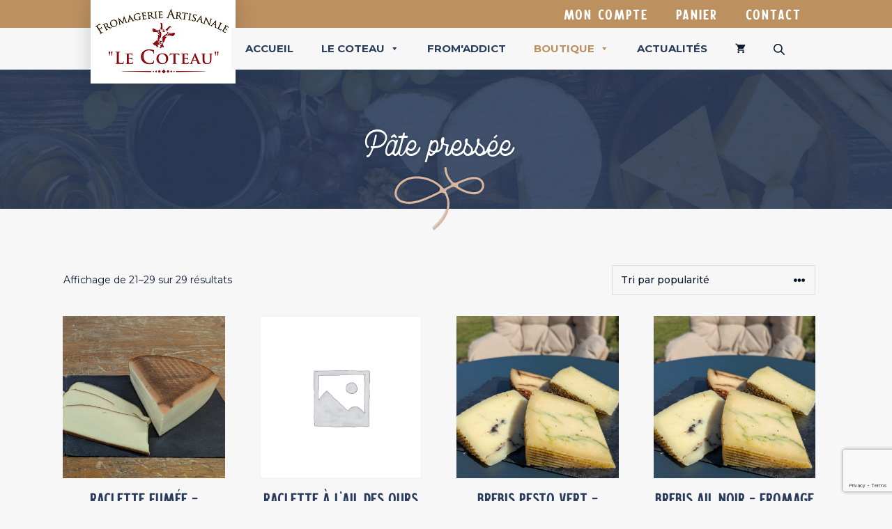

--- FILE ---
content_type: text/html; charset=utf-8
request_url: https://www.google.com/recaptcha/api2/anchor?ar=1&k=6LcA_MQhAAAAADc4JNqe5ZKRJerD5csCBV60eemy&co=aHR0cHM6Ly9mcm9tYWdlZGVjaGV2cmUtbGVjb3RlYXUuZnI6NDQz&hl=en&v=7gg7H51Q-naNfhmCP3_R47ho&size=invisible&anchor-ms=20000&execute-ms=30000&cb=1q05vr7lkudf
body_size: 48163
content:
<!DOCTYPE HTML><html dir="ltr" lang="en"><head><meta http-equiv="Content-Type" content="text/html; charset=UTF-8">
<meta http-equiv="X-UA-Compatible" content="IE=edge">
<title>reCAPTCHA</title>
<style type="text/css">
/* cyrillic-ext */
@font-face {
  font-family: 'Roboto';
  font-style: normal;
  font-weight: 400;
  font-stretch: 100%;
  src: url(//fonts.gstatic.com/s/roboto/v48/KFO7CnqEu92Fr1ME7kSn66aGLdTylUAMa3GUBHMdazTgWw.woff2) format('woff2');
  unicode-range: U+0460-052F, U+1C80-1C8A, U+20B4, U+2DE0-2DFF, U+A640-A69F, U+FE2E-FE2F;
}
/* cyrillic */
@font-face {
  font-family: 'Roboto';
  font-style: normal;
  font-weight: 400;
  font-stretch: 100%;
  src: url(//fonts.gstatic.com/s/roboto/v48/KFO7CnqEu92Fr1ME7kSn66aGLdTylUAMa3iUBHMdazTgWw.woff2) format('woff2');
  unicode-range: U+0301, U+0400-045F, U+0490-0491, U+04B0-04B1, U+2116;
}
/* greek-ext */
@font-face {
  font-family: 'Roboto';
  font-style: normal;
  font-weight: 400;
  font-stretch: 100%;
  src: url(//fonts.gstatic.com/s/roboto/v48/KFO7CnqEu92Fr1ME7kSn66aGLdTylUAMa3CUBHMdazTgWw.woff2) format('woff2');
  unicode-range: U+1F00-1FFF;
}
/* greek */
@font-face {
  font-family: 'Roboto';
  font-style: normal;
  font-weight: 400;
  font-stretch: 100%;
  src: url(//fonts.gstatic.com/s/roboto/v48/KFO7CnqEu92Fr1ME7kSn66aGLdTylUAMa3-UBHMdazTgWw.woff2) format('woff2');
  unicode-range: U+0370-0377, U+037A-037F, U+0384-038A, U+038C, U+038E-03A1, U+03A3-03FF;
}
/* math */
@font-face {
  font-family: 'Roboto';
  font-style: normal;
  font-weight: 400;
  font-stretch: 100%;
  src: url(//fonts.gstatic.com/s/roboto/v48/KFO7CnqEu92Fr1ME7kSn66aGLdTylUAMawCUBHMdazTgWw.woff2) format('woff2');
  unicode-range: U+0302-0303, U+0305, U+0307-0308, U+0310, U+0312, U+0315, U+031A, U+0326-0327, U+032C, U+032F-0330, U+0332-0333, U+0338, U+033A, U+0346, U+034D, U+0391-03A1, U+03A3-03A9, U+03B1-03C9, U+03D1, U+03D5-03D6, U+03F0-03F1, U+03F4-03F5, U+2016-2017, U+2034-2038, U+203C, U+2040, U+2043, U+2047, U+2050, U+2057, U+205F, U+2070-2071, U+2074-208E, U+2090-209C, U+20D0-20DC, U+20E1, U+20E5-20EF, U+2100-2112, U+2114-2115, U+2117-2121, U+2123-214F, U+2190, U+2192, U+2194-21AE, U+21B0-21E5, U+21F1-21F2, U+21F4-2211, U+2213-2214, U+2216-22FF, U+2308-230B, U+2310, U+2319, U+231C-2321, U+2336-237A, U+237C, U+2395, U+239B-23B7, U+23D0, U+23DC-23E1, U+2474-2475, U+25AF, U+25B3, U+25B7, U+25BD, U+25C1, U+25CA, U+25CC, U+25FB, U+266D-266F, U+27C0-27FF, U+2900-2AFF, U+2B0E-2B11, U+2B30-2B4C, U+2BFE, U+3030, U+FF5B, U+FF5D, U+1D400-1D7FF, U+1EE00-1EEFF;
}
/* symbols */
@font-face {
  font-family: 'Roboto';
  font-style: normal;
  font-weight: 400;
  font-stretch: 100%;
  src: url(//fonts.gstatic.com/s/roboto/v48/KFO7CnqEu92Fr1ME7kSn66aGLdTylUAMaxKUBHMdazTgWw.woff2) format('woff2');
  unicode-range: U+0001-000C, U+000E-001F, U+007F-009F, U+20DD-20E0, U+20E2-20E4, U+2150-218F, U+2190, U+2192, U+2194-2199, U+21AF, U+21E6-21F0, U+21F3, U+2218-2219, U+2299, U+22C4-22C6, U+2300-243F, U+2440-244A, U+2460-24FF, U+25A0-27BF, U+2800-28FF, U+2921-2922, U+2981, U+29BF, U+29EB, U+2B00-2BFF, U+4DC0-4DFF, U+FFF9-FFFB, U+10140-1018E, U+10190-1019C, U+101A0, U+101D0-101FD, U+102E0-102FB, U+10E60-10E7E, U+1D2C0-1D2D3, U+1D2E0-1D37F, U+1F000-1F0FF, U+1F100-1F1AD, U+1F1E6-1F1FF, U+1F30D-1F30F, U+1F315, U+1F31C, U+1F31E, U+1F320-1F32C, U+1F336, U+1F378, U+1F37D, U+1F382, U+1F393-1F39F, U+1F3A7-1F3A8, U+1F3AC-1F3AF, U+1F3C2, U+1F3C4-1F3C6, U+1F3CA-1F3CE, U+1F3D4-1F3E0, U+1F3ED, U+1F3F1-1F3F3, U+1F3F5-1F3F7, U+1F408, U+1F415, U+1F41F, U+1F426, U+1F43F, U+1F441-1F442, U+1F444, U+1F446-1F449, U+1F44C-1F44E, U+1F453, U+1F46A, U+1F47D, U+1F4A3, U+1F4B0, U+1F4B3, U+1F4B9, U+1F4BB, U+1F4BF, U+1F4C8-1F4CB, U+1F4D6, U+1F4DA, U+1F4DF, U+1F4E3-1F4E6, U+1F4EA-1F4ED, U+1F4F7, U+1F4F9-1F4FB, U+1F4FD-1F4FE, U+1F503, U+1F507-1F50B, U+1F50D, U+1F512-1F513, U+1F53E-1F54A, U+1F54F-1F5FA, U+1F610, U+1F650-1F67F, U+1F687, U+1F68D, U+1F691, U+1F694, U+1F698, U+1F6AD, U+1F6B2, U+1F6B9-1F6BA, U+1F6BC, U+1F6C6-1F6CF, U+1F6D3-1F6D7, U+1F6E0-1F6EA, U+1F6F0-1F6F3, U+1F6F7-1F6FC, U+1F700-1F7FF, U+1F800-1F80B, U+1F810-1F847, U+1F850-1F859, U+1F860-1F887, U+1F890-1F8AD, U+1F8B0-1F8BB, U+1F8C0-1F8C1, U+1F900-1F90B, U+1F93B, U+1F946, U+1F984, U+1F996, U+1F9E9, U+1FA00-1FA6F, U+1FA70-1FA7C, U+1FA80-1FA89, U+1FA8F-1FAC6, U+1FACE-1FADC, U+1FADF-1FAE9, U+1FAF0-1FAF8, U+1FB00-1FBFF;
}
/* vietnamese */
@font-face {
  font-family: 'Roboto';
  font-style: normal;
  font-weight: 400;
  font-stretch: 100%;
  src: url(//fonts.gstatic.com/s/roboto/v48/KFO7CnqEu92Fr1ME7kSn66aGLdTylUAMa3OUBHMdazTgWw.woff2) format('woff2');
  unicode-range: U+0102-0103, U+0110-0111, U+0128-0129, U+0168-0169, U+01A0-01A1, U+01AF-01B0, U+0300-0301, U+0303-0304, U+0308-0309, U+0323, U+0329, U+1EA0-1EF9, U+20AB;
}
/* latin-ext */
@font-face {
  font-family: 'Roboto';
  font-style: normal;
  font-weight: 400;
  font-stretch: 100%;
  src: url(//fonts.gstatic.com/s/roboto/v48/KFO7CnqEu92Fr1ME7kSn66aGLdTylUAMa3KUBHMdazTgWw.woff2) format('woff2');
  unicode-range: U+0100-02BA, U+02BD-02C5, U+02C7-02CC, U+02CE-02D7, U+02DD-02FF, U+0304, U+0308, U+0329, U+1D00-1DBF, U+1E00-1E9F, U+1EF2-1EFF, U+2020, U+20A0-20AB, U+20AD-20C0, U+2113, U+2C60-2C7F, U+A720-A7FF;
}
/* latin */
@font-face {
  font-family: 'Roboto';
  font-style: normal;
  font-weight: 400;
  font-stretch: 100%;
  src: url(//fonts.gstatic.com/s/roboto/v48/KFO7CnqEu92Fr1ME7kSn66aGLdTylUAMa3yUBHMdazQ.woff2) format('woff2');
  unicode-range: U+0000-00FF, U+0131, U+0152-0153, U+02BB-02BC, U+02C6, U+02DA, U+02DC, U+0304, U+0308, U+0329, U+2000-206F, U+20AC, U+2122, U+2191, U+2193, U+2212, U+2215, U+FEFF, U+FFFD;
}
/* cyrillic-ext */
@font-face {
  font-family: 'Roboto';
  font-style: normal;
  font-weight: 500;
  font-stretch: 100%;
  src: url(//fonts.gstatic.com/s/roboto/v48/KFO7CnqEu92Fr1ME7kSn66aGLdTylUAMa3GUBHMdazTgWw.woff2) format('woff2');
  unicode-range: U+0460-052F, U+1C80-1C8A, U+20B4, U+2DE0-2DFF, U+A640-A69F, U+FE2E-FE2F;
}
/* cyrillic */
@font-face {
  font-family: 'Roboto';
  font-style: normal;
  font-weight: 500;
  font-stretch: 100%;
  src: url(//fonts.gstatic.com/s/roboto/v48/KFO7CnqEu92Fr1ME7kSn66aGLdTylUAMa3iUBHMdazTgWw.woff2) format('woff2');
  unicode-range: U+0301, U+0400-045F, U+0490-0491, U+04B0-04B1, U+2116;
}
/* greek-ext */
@font-face {
  font-family: 'Roboto';
  font-style: normal;
  font-weight: 500;
  font-stretch: 100%;
  src: url(//fonts.gstatic.com/s/roboto/v48/KFO7CnqEu92Fr1ME7kSn66aGLdTylUAMa3CUBHMdazTgWw.woff2) format('woff2');
  unicode-range: U+1F00-1FFF;
}
/* greek */
@font-face {
  font-family: 'Roboto';
  font-style: normal;
  font-weight: 500;
  font-stretch: 100%;
  src: url(//fonts.gstatic.com/s/roboto/v48/KFO7CnqEu92Fr1ME7kSn66aGLdTylUAMa3-UBHMdazTgWw.woff2) format('woff2');
  unicode-range: U+0370-0377, U+037A-037F, U+0384-038A, U+038C, U+038E-03A1, U+03A3-03FF;
}
/* math */
@font-face {
  font-family: 'Roboto';
  font-style: normal;
  font-weight: 500;
  font-stretch: 100%;
  src: url(//fonts.gstatic.com/s/roboto/v48/KFO7CnqEu92Fr1ME7kSn66aGLdTylUAMawCUBHMdazTgWw.woff2) format('woff2');
  unicode-range: U+0302-0303, U+0305, U+0307-0308, U+0310, U+0312, U+0315, U+031A, U+0326-0327, U+032C, U+032F-0330, U+0332-0333, U+0338, U+033A, U+0346, U+034D, U+0391-03A1, U+03A3-03A9, U+03B1-03C9, U+03D1, U+03D5-03D6, U+03F0-03F1, U+03F4-03F5, U+2016-2017, U+2034-2038, U+203C, U+2040, U+2043, U+2047, U+2050, U+2057, U+205F, U+2070-2071, U+2074-208E, U+2090-209C, U+20D0-20DC, U+20E1, U+20E5-20EF, U+2100-2112, U+2114-2115, U+2117-2121, U+2123-214F, U+2190, U+2192, U+2194-21AE, U+21B0-21E5, U+21F1-21F2, U+21F4-2211, U+2213-2214, U+2216-22FF, U+2308-230B, U+2310, U+2319, U+231C-2321, U+2336-237A, U+237C, U+2395, U+239B-23B7, U+23D0, U+23DC-23E1, U+2474-2475, U+25AF, U+25B3, U+25B7, U+25BD, U+25C1, U+25CA, U+25CC, U+25FB, U+266D-266F, U+27C0-27FF, U+2900-2AFF, U+2B0E-2B11, U+2B30-2B4C, U+2BFE, U+3030, U+FF5B, U+FF5D, U+1D400-1D7FF, U+1EE00-1EEFF;
}
/* symbols */
@font-face {
  font-family: 'Roboto';
  font-style: normal;
  font-weight: 500;
  font-stretch: 100%;
  src: url(//fonts.gstatic.com/s/roboto/v48/KFO7CnqEu92Fr1ME7kSn66aGLdTylUAMaxKUBHMdazTgWw.woff2) format('woff2');
  unicode-range: U+0001-000C, U+000E-001F, U+007F-009F, U+20DD-20E0, U+20E2-20E4, U+2150-218F, U+2190, U+2192, U+2194-2199, U+21AF, U+21E6-21F0, U+21F3, U+2218-2219, U+2299, U+22C4-22C6, U+2300-243F, U+2440-244A, U+2460-24FF, U+25A0-27BF, U+2800-28FF, U+2921-2922, U+2981, U+29BF, U+29EB, U+2B00-2BFF, U+4DC0-4DFF, U+FFF9-FFFB, U+10140-1018E, U+10190-1019C, U+101A0, U+101D0-101FD, U+102E0-102FB, U+10E60-10E7E, U+1D2C0-1D2D3, U+1D2E0-1D37F, U+1F000-1F0FF, U+1F100-1F1AD, U+1F1E6-1F1FF, U+1F30D-1F30F, U+1F315, U+1F31C, U+1F31E, U+1F320-1F32C, U+1F336, U+1F378, U+1F37D, U+1F382, U+1F393-1F39F, U+1F3A7-1F3A8, U+1F3AC-1F3AF, U+1F3C2, U+1F3C4-1F3C6, U+1F3CA-1F3CE, U+1F3D4-1F3E0, U+1F3ED, U+1F3F1-1F3F3, U+1F3F5-1F3F7, U+1F408, U+1F415, U+1F41F, U+1F426, U+1F43F, U+1F441-1F442, U+1F444, U+1F446-1F449, U+1F44C-1F44E, U+1F453, U+1F46A, U+1F47D, U+1F4A3, U+1F4B0, U+1F4B3, U+1F4B9, U+1F4BB, U+1F4BF, U+1F4C8-1F4CB, U+1F4D6, U+1F4DA, U+1F4DF, U+1F4E3-1F4E6, U+1F4EA-1F4ED, U+1F4F7, U+1F4F9-1F4FB, U+1F4FD-1F4FE, U+1F503, U+1F507-1F50B, U+1F50D, U+1F512-1F513, U+1F53E-1F54A, U+1F54F-1F5FA, U+1F610, U+1F650-1F67F, U+1F687, U+1F68D, U+1F691, U+1F694, U+1F698, U+1F6AD, U+1F6B2, U+1F6B9-1F6BA, U+1F6BC, U+1F6C6-1F6CF, U+1F6D3-1F6D7, U+1F6E0-1F6EA, U+1F6F0-1F6F3, U+1F6F7-1F6FC, U+1F700-1F7FF, U+1F800-1F80B, U+1F810-1F847, U+1F850-1F859, U+1F860-1F887, U+1F890-1F8AD, U+1F8B0-1F8BB, U+1F8C0-1F8C1, U+1F900-1F90B, U+1F93B, U+1F946, U+1F984, U+1F996, U+1F9E9, U+1FA00-1FA6F, U+1FA70-1FA7C, U+1FA80-1FA89, U+1FA8F-1FAC6, U+1FACE-1FADC, U+1FADF-1FAE9, U+1FAF0-1FAF8, U+1FB00-1FBFF;
}
/* vietnamese */
@font-face {
  font-family: 'Roboto';
  font-style: normal;
  font-weight: 500;
  font-stretch: 100%;
  src: url(//fonts.gstatic.com/s/roboto/v48/KFO7CnqEu92Fr1ME7kSn66aGLdTylUAMa3OUBHMdazTgWw.woff2) format('woff2');
  unicode-range: U+0102-0103, U+0110-0111, U+0128-0129, U+0168-0169, U+01A0-01A1, U+01AF-01B0, U+0300-0301, U+0303-0304, U+0308-0309, U+0323, U+0329, U+1EA0-1EF9, U+20AB;
}
/* latin-ext */
@font-face {
  font-family: 'Roboto';
  font-style: normal;
  font-weight: 500;
  font-stretch: 100%;
  src: url(//fonts.gstatic.com/s/roboto/v48/KFO7CnqEu92Fr1ME7kSn66aGLdTylUAMa3KUBHMdazTgWw.woff2) format('woff2');
  unicode-range: U+0100-02BA, U+02BD-02C5, U+02C7-02CC, U+02CE-02D7, U+02DD-02FF, U+0304, U+0308, U+0329, U+1D00-1DBF, U+1E00-1E9F, U+1EF2-1EFF, U+2020, U+20A0-20AB, U+20AD-20C0, U+2113, U+2C60-2C7F, U+A720-A7FF;
}
/* latin */
@font-face {
  font-family: 'Roboto';
  font-style: normal;
  font-weight: 500;
  font-stretch: 100%;
  src: url(//fonts.gstatic.com/s/roboto/v48/KFO7CnqEu92Fr1ME7kSn66aGLdTylUAMa3yUBHMdazQ.woff2) format('woff2');
  unicode-range: U+0000-00FF, U+0131, U+0152-0153, U+02BB-02BC, U+02C6, U+02DA, U+02DC, U+0304, U+0308, U+0329, U+2000-206F, U+20AC, U+2122, U+2191, U+2193, U+2212, U+2215, U+FEFF, U+FFFD;
}
/* cyrillic-ext */
@font-face {
  font-family: 'Roboto';
  font-style: normal;
  font-weight: 900;
  font-stretch: 100%;
  src: url(//fonts.gstatic.com/s/roboto/v48/KFO7CnqEu92Fr1ME7kSn66aGLdTylUAMa3GUBHMdazTgWw.woff2) format('woff2');
  unicode-range: U+0460-052F, U+1C80-1C8A, U+20B4, U+2DE0-2DFF, U+A640-A69F, U+FE2E-FE2F;
}
/* cyrillic */
@font-face {
  font-family: 'Roboto';
  font-style: normal;
  font-weight: 900;
  font-stretch: 100%;
  src: url(//fonts.gstatic.com/s/roboto/v48/KFO7CnqEu92Fr1ME7kSn66aGLdTylUAMa3iUBHMdazTgWw.woff2) format('woff2');
  unicode-range: U+0301, U+0400-045F, U+0490-0491, U+04B0-04B1, U+2116;
}
/* greek-ext */
@font-face {
  font-family: 'Roboto';
  font-style: normal;
  font-weight: 900;
  font-stretch: 100%;
  src: url(//fonts.gstatic.com/s/roboto/v48/KFO7CnqEu92Fr1ME7kSn66aGLdTylUAMa3CUBHMdazTgWw.woff2) format('woff2');
  unicode-range: U+1F00-1FFF;
}
/* greek */
@font-face {
  font-family: 'Roboto';
  font-style: normal;
  font-weight: 900;
  font-stretch: 100%;
  src: url(//fonts.gstatic.com/s/roboto/v48/KFO7CnqEu92Fr1ME7kSn66aGLdTylUAMa3-UBHMdazTgWw.woff2) format('woff2');
  unicode-range: U+0370-0377, U+037A-037F, U+0384-038A, U+038C, U+038E-03A1, U+03A3-03FF;
}
/* math */
@font-face {
  font-family: 'Roboto';
  font-style: normal;
  font-weight: 900;
  font-stretch: 100%;
  src: url(//fonts.gstatic.com/s/roboto/v48/KFO7CnqEu92Fr1ME7kSn66aGLdTylUAMawCUBHMdazTgWw.woff2) format('woff2');
  unicode-range: U+0302-0303, U+0305, U+0307-0308, U+0310, U+0312, U+0315, U+031A, U+0326-0327, U+032C, U+032F-0330, U+0332-0333, U+0338, U+033A, U+0346, U+034D, U+0391-03A1, U+03A3-03A9, U+03B1-03C9, U+03D1, U+03D5-03D6, U+03F0-03F1, U+03F4-03F5, U+2016-2017, U+2034-2038, U+203C, U+2040, U+2043, U+2047, U+2050, U+2057, U+205F, U+2070-2071, U+2074-208E, U+2090-209C, U+20D0-20DC, U+20E1, U+20E5-20EF, U+2100-2112, U+2114-2115, U+2117-2121, U+2123-214F, U+2190, U+2192, U+2194-21AE, U+21B0-21E5, U+21F1-21F2, U+21F4-2211, U+2213-2214, U+2216-22FF, U+2308-230B, U+2310, U+2319, U+231C-2321, U+2336-237A, U+237C, U+2395, U+239B-23B7, U+23D0, U+23DC-23E1, U+2474-2475, U+25AF, U+25B3, U+25B7, U+25BD, U+25C1, U+25CA, U+25CC, U+25FB, U+266D-266F, U+27C0-27FF, U+2900-2AFF, U+2B0E-2B11, U+2B30-2B4C, U+2BFE, U+3030, U+FF5B, U+FF5D, U+1D400-1D7FF, U+1EE00-1EEFF;
}
/* symbols */
@font-face {
  font-family: 'Roboto';
  font-style: normal;
  font-weight: 900;
  font-stretch: 100%;
  src: url(//fonts.gstatic.com/s/roboto/v48/KFO7CnqEu92Fr1ME7kSn66aGLdTylUAMaxKUBHMdazTgWw.woff2) format('woff2');
  unicode-range: U+0001-000C, U+000E-001F, U+007F-009F, U+20DD-20E0, U+20E2-20E4, U+2150-218F, U+2190, U+2192, U+2194-2199, U+21AF, U+21E6-21F0, U+21F3, U+2218-2219, U+2299, U+22C4-22C6, U+2300-243F, U+2440-244A, U+2460-24FF, U+25A0-27BF, U+2800-28FF, U+2921-2922, U+2981, U+29BF, U+29EB, U+2B00-2BFF, U+4DC0-4DFF, U+FFF9-FFFB, U+10140-1018E, U+10190-1019C, U+101A0, U+101D0-101FD, U+102E0-102FB, U+10E60-10E7E, U+1D2C0-1D2D3, U+1D2E0-1D37F, U+1F000-1F0FF, U+1F100-1F1AD, U+1F1E6-1F1FF, U+1F30D-1F30F, U+1F315, U+1F31C, U+1F31E, U+1F320-1F32C, U+1F336, U+1F378, U+1F37D, U+1F382, U+1F393-1F39F, U+1F3A7-1F3A8, U+1F3AC-1F3AF, U+1F3C2, U+1F3C4-1F3C6, U+1F3CA-1F3CE, U+1F3D4-1F3E0, U+1F3ED, U+1F3F1-1F3F3, U+1F3F5-1F3F7, U+1F408, U+1F415, U+1F41F, U+1F426, U+1F43F, U+1F441-1F442, U+1F444, U+1F446-1F449, U+1F44C-1F44E, U+1F453, U+1F46A, U+1F47D, U+1F4A3, U+1F4B0, U+1F4B3, U+1F4B9, U+1F4BB, U+1F4BF, U+1F4C8-1F4CB, U+1F4D6, U+1F4DA, U+1F4DF, U+1F4E3-1F4E6, U+1F4EA-1F4ED, U+1F4F7, U+1F4F9-1F4FB, U+1F4FD-1F4FE, U+1F503, U+1F507-1F50B, U+1F50D, U+1F512-1F513, U+1F53E-1F54A, U+1F54F-1F5FA, U+1F610, U+1F650-1F67F, U+1F687, U+1F68D, U+1F691, U+1F694, U+1F698, U+1F6AD, U+1F6B2, U+1F6B9-1F6BA, U+1F6BC, U+1F6C6-1F6CF, U+1F6D3-1F6D7, U+1F6E0-1F6EA, U+1F6F0-1F6F3, U+1F6F7-1F6FC, U+1F700-1F7FF, U+1F800-1F80B, U+1F810-1F847, U+1F850-1F859, U+1F860-1F887, U+1F890-1F8AD, U+1F8B0-1F8BB, U+1F8C0-1F8C1, U+1F900-1F90B, U+1F93B, U+1F946, U+1F984, U+1F996, U+1F9E9, U+1FA00-1FA6F, U+1FA70-1FA7C, U+1FA80-1FA89, U+1FA8F-1FAC6, U+1FACE-1FADC, U+1FADF-1FAE9, U+1FAF0-1FAF8, U+1FB00-1FBFF;
}
/* vietnamese */
@font-face {
  font-family: 'Roboto';
  font-style: normal;
  font-weight: 900;
  font-stretch: 100%;
  src: url(//fonts.gstatic.com/s/roboto/v48/KFO7CnqEu92Fr1ME7kSn66aGLdTylUAMa3OUBHMdazTgWw.woff2) format('woff2');
  unicode-range: U+0102-0103, U+0110-0111, U+0128-0129, U+0168-0169, U+01A0-01A1, U+01AF-01B0, U+0300-0301, U+0303-0304, U+0308-0309, U+0323, U+0329, U+1EA0-1EF9, U+20AB;
}
/* latin-ext */
@font-face {
  font-family: 'Roboto';
  font-style: normal;
  font-weight: 900;
  font-stretch: 100%;
  src: url(//fonts.gstatic.com/s/roboto/v48/KFO7CnqEu92Fr1ME7kSn66aGLdTylUAMa3KUBHMdazTgWw.woff2) format('woff2');
  unicode-range: U+0100-02BA, U+02BD-02C5, U+02C7-02CC, U+02CE-02D7, U+02DD-02FF, U+0304, U+0308, U+0329, U+1D00-1DBF, U+1E00-1E9F, U+1EF2-1EFF, U+2020, U+20A0-20AB, U+20AD-20C0, U+2113, U+2C60-2C7F, U+A720-A7FF;
}
/* latin */
@font-face {
  font-family: 'Roboto';
  font-style: normal;
  font-weight: 900;
  font-stretch: 100%;
  src: url(//fonts.gstatic.com/s/roboto/v48/KFO7CnqEu92Fr1ME7kSn66aGLdTylUAMa3yUBHMdazQ.woff2) format('woff2');
  unicode-range: U+0000-00FF, U+0131, U+0152-0153, U+02BB-02BC, U+02C6, U+02DA, U+02DC, U+0304, U+0308, U+0329, U+2000-206F, U+20AC, U+2122, U+2191, U+2193, U+2212, U+2215, U+FEFF, U+FFFD;
}

</style>
<link rel="stylesheet" type="text/css" href="https://www.gstatic.com/recaptcha/releases/7gg7H51Q-naNfhmCP3_R47ho/styles__ltr.css">
<script nonce="dq_qonDcelzThD5PpwiTyA" type="text/javascript">window['__recaptcha_api'] = 'https://www.google.com/recaptcha/api2/';</script>
<script type="text/javascript" src="https://www.gstatic.com/recaptcha/releases/7gg7H51Q-naNfhmCP3_R47ho/recaptcha__en.js" nonce="dq_qonDcelzThD5PpwiTyA">
      
    </script></head>
<body><div id="rc-anchor-alert" class="rc-anchor-alert"></div>
<input type="hidden" id="recaptcha-token" value="[base64]">
<script type="text/javascript" nonce="dq_qonDcelzThD5PpwiTyA">
      recaptcha.anchor.Main.init("[\x22ainput\x22,[\x22bgdata\x22,\x22\x22,\[base64]/[base64]/bmV3IFpbdF0obVswXSk6Sz09Mj9uZXcgWlt0XShtWzBdLG1bMV0pOks9PTM/bmV3IFpbdF0obVswXSxtWzFdLG1bMl0pOks9PTQ/[base64]/[base64]/[base64]/[base64]/[base64]/[base64]/[base64]/[base64]/[base64]/[base64]/[base64]/[base64]/[base64]/[base64]\\u003d\\u003d\x22,\[base64]\\u003d\x22,\x22w7svw4BVDcOuGirDpnfDhMOmw6IDw50Vw4Q4w4ofTxZFA8KUCMKbwpUkMF7DpxPDs8OVQ10PEsK+EWZmw4siw4HDicOqw7/Ck8K0BMKFXsOKX0vDvcK2J8KJw5jCncOSOcOlwqXCl3vDuW/DrT7Dqio5AMKyB8O1WQfDgcKLGlwbw4zCngTCjmk7wpXDvMKcw4Uwwq3CuMO0KcKKNMK/OMOGwrMUKz7CqVVtYg7CmsOWahE4FcKDwosswqMlQcOcw7BXw71YwoJTVcONO8K8w7NCfzZuw6NtwoHCucOOYcOjZT/CpMOUw5dAw4XDjcKPZsOtw5PDq8OVwqQ+w77CmsOvBEXDpWwzwqPDt8OHZ2Jrc8OYC0HDscKewqhDw5HDjMOTwpgWwqTDtFVSw7FgwoM/wqsaYz7CiWnCjFrClFzCqMOIdELCknVRbsKgUiPCjsOqw5oJDBBbYXlhFsOUw7DCiMOsLnjDlS4PGn4mYHLCuCNLUggVXQUwUcKUPk7Dp8O3IMKdwp/DjcKsRHU+RTPCnsOYdcKdw5/Dtk3Dn2nDpcOfwrPCtz9YDcKzwqfCggHCsHfCqsKJwojDmsOKTVlrMFLDiEUbfz9EI8ODworCq3htQ1ZzahvCvcKcbcODfMOWPMK2P8Ojwo16KgXDtMOOHVTDssKVw5gCPcO/w5d4worCnHdKwrjDulU4FMO+bsOdXsOgWlfCgEXDpythwpXDuR/Cml8yFXrDq8K2OcO/YS/DrGhAKcKVwpl8MgnCljxLw5pEw4rCncO5wqB5XWzCvQ/CvSgww5fDkj0Xwq/Dm19Xwo/[base64]/[base64]/[base64]/[base64]/[base64]/DuVccw4RxbsOhwqILFMO8w5LChMOww6MawoTDu8OYWMK3w6VYwo/CqgU7D8Ojw44ow5PCoFPCnUfDgBMqwpl6Q1zCjnzDgxYwwpfDpMO3RC9Qw4loEWnCl8OLw4TCsSLDihLDigjCmsOWwop0w7g/[base64]/AUshw6zCqMOsw4DDpiwXGT5vw5/Cn8OfFGzDs07Dv8OubiPCosOZasK0wo7DkcOqw6vCu8K8wqh7w6IDwqdnw4LDvgzCq0XDhE/[base64]/DhhdAwoVaw6kvwqzDisKVwpwsAMOWGhfCk2zCrA7CuEPDt3MWwpzDssOMKnELw48hP8O1wpISVcOPaV5WT8O2IMO7R8OvwpDCn1HCqXEoTcOaARDCgMK6wr7CvHA5wqt9T8OOPsOPw6bDhh1ww6rCvH5ew4vCs8K8wrLCvcOGwpjCq2nDoiJ3w5DCuw/CkMKSGkYdw4vDiMK6Ol7CkcKnw5sCEW7CvUnCgMKUwoTCrT0ZwqrCjCTCrMOJw5Aqw4NEw7nDiDNdE8Kpw4nCjEQ/JsKcbcKNPU3DnMKKb2/ClsOZw6Nowp4oAULCjMOHwoh8QcObwoUxfMOwSsO1EMOnIi1aw6wbwoYaw5DDh33DsQLCvMOdw4nCvMK+NMKQw7zCtgrCisKcXsOEDn42FQFLEcK3wrjCqg8pw7/CplfCji/CoDVww6nDo8KdwrRedi9+w5XCrlTCj8KWNmVtw7AfRMOCw6FpwrQiw4HDvnDCk24Yw61gwrE5w6XCnMOQwoHDlMKow5ILD8KLw6DClSjDvsOPdH3DpkLCl8OiQgvCtcKnOUnCvMOTw44xMHhFwqfDgl5oDsOpfcKBwp/ClRLDisKLWcKxw4zDrgFIWg/ClUHCu8KOwplPw7vCr8OmwrPCrArCg8KmwofCkgh4w77Cii3Cl8OUCzNLWkXDq8OCJTzDksK8w6QlwpLCtBkTw6pwwr3CmjHCpMKlw6TCisOAQ8O7WsK8d8OHLcKxw61vZMOJw4PDhVdtaMOsEcOcO8OUL8OxEjXCr8K5wr96QRjCkzvDnsOBw5TCtgguwr8Awp/DuEXCmWRVw6fCvcK6w6vCg0Vaw71QNsKxMcOVwrhIUsKWF0oPw47Dny/[base64]/w5Vhw7nCpzwqKsO4DMKtw7LDqcK/[base64]/[base64]/CqcO3w7kEI8OcL8Omw5TDrcKewqpvcCA1w4lAw77CqSHDlS0KRx8EH1rCicKhCcKVwqZPD8Omc8K8ciltWcKmc0Ynwq8/w4JaZ8OqcMO2wpnDuGLCuRRZA8O8wrvDoiUuQsKfHcOwcVk6w4jDm8OHD3jDucKEw6xkXznDncK9w7pFY8KUbQjCnFF/[base64]/[base64]/[base64]/CrMOGw6HCvMOQw79FC8KqRsO7w7jDgUNQJcOXw6vDjsKQw4QgwrLDn3xJbsKyIEdUEcKaw7IBPMK9XsOeWgfDpjdrZMOqWBvCh8OyVhPDt8KFw4XDtsOXScOWwrDClF/DgcOvwqbDvDnDshHCicO0NMOEw6VgZkhSwpZLUBM4w5LDgsKiwoHDjcObw4PDi8Kpw7xJYMKlwpjCq8OVw7diRQvDtyUvBEFhw5oEw4Fbwp/CklXDuH0+ERLDicO2a1LCkA/DqMK2DDnDjsKBwrrCu8KFfWU0DiFqZMKywpE8FBXDm2RLw4bCm09aw7FywpLDgMOGfMOyw4/[base64]/DviPCrz14w7jCuMKbwr/CicKBwq4qTMKzf8ODSMOCE0fCssOkMjRGw5fChkZjw7k4BxZfDkgFwqHDlcOcw7zCocKFw7Raw4MMRj41wo1QdQ/Ck8OTw5zDm8KJw5zDshrCr0oow4LCu8OLBMONQhXDv1fDtG7CpcKmXBsPT3LCsVrDrMKIwp1lTi1Tw7jDgxgdb1jCtE7DlRJWdjjChsO5D8OOURxrw5RlMcKew6I3dloXRsKtw7rCh8KLTixpw6bDtsKLOFMtdcO2EcKPXwnCn2Msw4/[base64]/CkMOcYmLDlMOFdjBawo44ITlOwqfDo0PDiW/CksO2wpQ7bnrDrB8zwo/[base64]/CvQbCnsOLw73DkMKrw6nCi8O/LEofwod5U3deTMOWJ3vDn8OrCMKMdsKEwqPCj3DDqVspwoBnwplyw6bDkDpKOsOSw7fDk393wqNROMK3w6vChsO+w4gKFsK8GV13wp/DvcOEAMKDWcKsA8KAwrtpw4jDm3AHw45WA0cAw7PDmcKqwp7ChGsIWsOSw7TCrsKYaMOEDMO+UjQlw41Ew5bCiMKdw6nCn8OyJsOPwpxew7sjRcO/wqrChXxpWcOzHMOFwrhmAFbDgVTDp1XDqGPDr8K/w5Egw6rDrcOfw4VVDzHCuiTDuwJiw6QFbUvClknCsMKdw68jHhwSw6XCi8KFw7/[base64]/JVh3w73DjRBPK8KaLsODPcODwqIQwqLDhnxzwrRTwphywo1IRVAvwoYECV4JNsKjKMO7OjUNw6LDrcO4w6nDo0oRasOsBgbCrMO8NcKzWE/[base64]/CkMO5LMOFw45yw5bCp8K/wrTDqXoOwqfCkMKkH8Kqwo7CqMKQCHfDiGPDt8Kuw6DCrsKUbcO3ACfCqsK4wrbDnwPCqMOUMxLCncKkcltmwrUxw6fDgXTDnEDDq8KZwoswBkbDsn/Dv8KBasOeWcOJdMOARADDpHtIwr4FPMKfFjtqZDdHwo7CrMKbEW3DosOjw6XDjsO5Z3ITYBnDlMOHbcOGUQEBH0JBwoLClRtsw7PDv8OaHhEpw4/[base64]/Ch8Okwq5dwojCiMOAH8OnHcKgNB3Dp8KxOcOLJMOmw5UjZA7Cg8OeMMO9CsKNwqpWEjd3wrTDqgobFsOQwovCiMKFwpJqw53CnzVAIj5OH8KHIsKYw4cWwp9sesKpbFdCwoDCnHTDiCPCqsKjw7DCssKAwoBdwoBhEcOZw4/CmcK9UjbCnh5zwoPDlnllw70/[base64]/DuGzCgW7CuVBMwo4MdEAhScK4worDi3vDvgYOw4nDu2HDp8KxbsKzwo8qwrLCvMOHw6kxwrzCrsOhw4pSw7I1w5XDtMOPwpzClWPChk/CjcO7cz7CmsKECsOgwp/[base64]/CrEPCjy9Vwp/[base64]/[base64]/Com1EwqNAwrd5wqh9wqHCjFrDk8KJOjzDuEnDpcOBS1zCusKVdxbChcOtZlgTw5DCr1/DjsOQTcKFXh/[base64]/Cp8K7MxrDosKfX2nCiRk9ScKPQCrDh8KUwr/Cq0MKJsK5ZMOqwqYowqnCrcOibzw7wpvCjcOHwoMWQDXCuMKVw5Z1w6vCjsKJC8OIXxhGwr/Cp8Oww4Vlwr7CsUbDnQ4nbcKowoITN04BIsKmdMOew5DDlMKtwrPDuMKTwrM3wp/Cl8KlEsO5VsKYTgTDtsOHwptuwoMSwo5ESyzCrRfClXlvP8O/Sn7DmsKZdMKSYnrDhcOLDMOlBXjDisOzJhvDqgzCrcOkDMKKEgnDtsKgeEUseFBFfMOLYgBQw6oPBsKZw74Yw6HCnCNOw67DkcOUwoPDssOFC8OdbywYYR8zJ3zDvcODIlQIMcK6alzCocKcw6PDm20Tw6LCj8OQbQc7wphCGMKpfcKmYDLCuMKbwq4rG0TDgsOsKMK/[base64]/HAjDusKywrDDhMKYbmVtMcOMOgYOw4R6AihwGMOSWcKTIRTCrhvCiypWwpLCuW7DgA3CsmBWw4xTbygfD8KgcMOyNSgFGTdFF8OTwrfDlxDDr8OIw5HDpWPCp8KswpEhAX/[base64]/CrzDDlcOawrzCsMKRwp3DpyzCmHY6ZMOLwr3CocONZMKZw51swq3DpcKawqFIwpkMw4pRKcOxwqhMdMOEwrQdw5VxRcKQw7tpwpzDiVVGwoXDiMKodSrCjjp8Lg/[base64]/[base64]/Dg1/DgiIfBMKdExvDoCbCt0QnHXbCosKMw7YOwoAJfMOiYxXDlMOFw63DlMOMeWbDmMKKwqFAwqMvNl03RMODVwRyw7DDucOxVSs5R2cFDMKWScOVLw/CsAQBcMKUA8OIN3MBw6TDucK/b8ORw4BFKxrDpXtNV0XDo8O1w5bDoDnDgQTDs1rCg8O4Kw56csKoTj1Nw4wAw7nCkcOdOsKBFsK6JmV+wqrCvnsmJcKaw4bCvsKEMcKvw7zDosO7fnkrCMOZLMOcwobCm1bCn8KsazDCgcK5UDvCn8KYTDQKw4dgwqkxw4XCil3DmMKjw4oIW8OhL8O/CMOVXMKqSsO3dsKbLsOvwrICw5dhwqoZwo5cXsOLWF/[base64]/DmhHCk8KowqTCjAR8IXnDjMOEQVUpGMKDXSg7wqrDnG7CusKpFFXCocOCDcO5w5jCkcO9w6vDlcKnw7HCoFREwqkPDMK1wp0DwosmworChl/Ck8OGcATDtcO/[base64]/Ct0XCiRMqw5zDpipvwrnDlcOswrvCoMKSZsOqwpnCmGjCkVHCp0Flw5zDjFbCo8KNElQpbMOew67DtgxiCx/DtMOGMMKhwr3DhQTDocO0KcO4HntHYcKJUsOkbnBvc8OSM8ONwqzCpMOfwqPDmyZ+w6VXw6fDhMOyJsKxX8OZCsOcJsK5JcKTw5/DrFPCn2zDrFNjKcKWw6fCq8O5wqbDvMOkW8OEwrvDk0knNBbCtCfDiTNzBcKkw7TDnAbDiXYYOMOqwrthwpN0fj7CrxEVXcKewqXCq8O/w5hYX8OCAMKAw5xRwokHwonDpsKFwo4tYRHCucKuwpNTwpU6OMOJQsKTw6nDojcFZcOuPcKMw4PCm8OvSiAzw4bDnxLCujPDlzA5AmsOTRDDkcONQygGworCskXCimbCrcOkwqDDvMKCSBvCsSDCmztrbHXCmlzCgkTDuMOpFTLDgsKrw6fDiGF0w4l/w5HCjQnDh8OSHcOtw6bDncOkwqPDqhBiw6HDrhB+w4LDtMOZwovChkVjwr3CrHrCrMK1MsKGw4LClWcgwoxfUGXCn8KPwoADw6NuRElRw6/[base64]/DscKUw5YswoYTJ0oUwrvDnx7CncONw6Utw7NsasOcTsK4wrItwqshwo3DiU3DnMK6MH1MwpvDk0rDmnTCswLDr1LDrUzCjcOFwpUEbsOvCCNTD8OKDMKaHDAGFBjDk3fDo8O/w5nCsHBTwrMya3kww5BKwrtawqbCoUPCl1YawoMDQU3CrcKWw4TChMOvFlpXTcKGH3UKwqVqOcK7f8KuI8KYwpYgw47Cj8KDw5FVw4x0SsKQw4fCtGDDtiBlw7rCtsOlNcKqw7tYNEvCkj3CosKVAMOafMK+dS/Cjkw1O8O4w7rCnMOAw45Mw5TCnsKXJsOKHlx7QMKOOjYvbmbCgsKDw7Qkwr7DkCDCq8KHdcKIw68eAMKXw4nCjcK7XhHCix/Ch8KjMMOIw6HCjFrCuwYyXcOIIcKaw4TDiT7DisOEwpzCuMKHw5gRCgvDhcOOOkl5ccOlwo4Aw75mwq7CunR/wrs/wrHCrgQvckYfAk7Ci8OtZMOkVyMVwq9GTMKTw5UJQMKowphtw6/DliYvQcKFHG1ZP8OeTEnCkH3Ct8OCNVDDpB15woJQDW8sw4XDk1LCl0p+SFUNw7HDjWt7wr1hw5NNw7h/[base64]/[base64]/DjgNew43DjDrClw4mbDbDusKSw7DCncKWwrxiw5/ChwnCr8OOw7bCrX3CrDbCtcKvdj92PsOgwp5dwrnDo2ZUw59ywo5jFcOqw5osUwrDnsKLwotFw6cXacOjKsK2wpVlwqMGw612w4/[base64]/cHnDhsKwVcOHdn1nEsKRE3dEMQkvw5fDs8OCLsKIwohwS1vCl03CtsOkQBg/w54+IMOydgDDi8KWCgFFw4/[base64]/[base64]/fMKQJk52CsKrw75uCDjCoX7Cml/DscK7AlM+wp9xeR1CU8KNwqPCi8OYMmTCkCpxZiEPBm/Dl3wuLR7DkHrDrVBXE1rCv8KYw7/[base64]/FcO4RcK8w6vCqHRJDQHDoDvCoG7DvcOPecO0cnckw5t/[base64]/DiMKTcsOgAsOJw7fCuMOSOcKMw6zCmlDDucO+bsOLPBvDuH4ewqRRwpx/SsOJwrPChhJhwql6F3RCwpjCk1TDucK8dsOJw4LDmQokSiPDrTRlNlHDhH9yw78uR8KFwqlRQMK1wrgxwpUQNcK6C8Krw5jDtcK3wp4cEH7DjlnCsGggVVQKw4AWwq/Ds8Kaw7kqNcOTw5bCly7CgjLDgGLCnMK0wrFzw5bDgMOiVsOPdcKRwpUlwqQ1GxXDrMOywofCo8KjLknDi8KNwrbDrD81w64Yw7U+woFsDnJrw4LDpsKOWQh+w5prRDRYBMK8acOywoode3fCvcK8e3/[base64]/[base64]/[base64]/DpCVywq/DtCcnw73CgTIdWDwcL1l8WDkVw4wNb8OsY8OwN03DuXnCmMOXwqwWUG7DkUhiw6zCl8KBwofCqMKKw5fDpsOCw7M5w73CoQbCgsKPUsOjwq9cw415w48UAcO/aUXDv1ZWwpvCocKiZWHCplxgwrgVXMOTw63DhQnCgcOTaEDDisK8WXLDosOlOE/CqRrDvGwIQ8KRw64Ow4zDkwjCg8K2wqXDtsKkW8OEw7FGw4XDtsOWwr5/w7bCpMKDbMOew5QyScOhYiJrw7PChMKBwpowNFnDv07CtQ4+YQdkw6zClcO+wq/CsMKyEcKlw4XDl2oaBcO/[base64]/ClAnCocObXmnClHzDnMKkNMOATcOPwpfDjcKfeMO0wq/[base64]/ClsOPTMOAGX7DlsOzAMK5M8OCw7RTw7xsw6guWEjCmRTCmhjCnMOTJWFjVXrDsjN3woc4alnCqcOkP18+HcKVwrNew7XDkRzCqsKtw7Rmw67DicO9wo5AVcOYwpZ4wrPDksOYSWHCoBzDkcOowrVGVALChcOhGD/Dm8OfEcK6YSIVT8KRworDusKTHA7DjcOmwph3Gh7DlMK2J3DCsMOmdgnDvsKbwr41wp/[base64]/O8KPw4fDrMKfNRYjwrHDrSrDr0nDv8OFw5nCqEZdw6cLdiPCpWLCmsKVw6BIBhQKHEfDm2nCqyTCrMKlYMOwwpjCgyV5wpbDl8KGSsOPLMO3wolGDcO7B0UGM8OAw4JyJz1HOMOxw4d0KmRJw53DiGIww7/DmcKBPsOUTXzDm3wYSX/DuCRYYMOna8K0NsK8wpHDqsKGDjwkXcKnTzXDiMK/woNvZlgwU8OwCSMlwrXDkMKnecKxJ8Kpw57CqsOkNcKba8Kiw4TCuMKlwqoWw7XCiEwPTl1WNMKyA8OmRgHDncOUw6lVHmQyw7PCo8KDbsKwBm3CtMOUTXxBwp0cUcKcLMKew4Akw5k/L8KZw6BqwoUGwqfDkMOxfjYdGsO8YyzCqEfCrMOFwrFtwro8wpI3w6HDksOWw67CmmDDiAjDscOkdcKlGxRzaGXDhRrDlsKVEEpxYzJ2HGXCpS1bUXs3w7TCi8KoIcKWOysWw5vDhGLChDvCpsOhw5vCsBwwc8OlwrQWTcKUQgPCjmHCj8KcwoFDwpvDgE/[base64]/DhGrCjRjCmHhTQVc6bsOqI8OiwozDkS/[base64]/CgMKOCMKrwrs5JXdrdTxDw40fYzLCiMOQesKsUMOfc8KywrXCmMO2SA4JMQDCrsOVbEDChGbDoTM/w6ABIMO5woMdw6rDr1dJw5XDqcKYwo50EMKLwpvCs03DssKvw5ofB24twobClMO4wp/CqCIBe0w4EXPCg8KYwqHDu8O8wrByw5Iww5jClsOlw4JUdWfCkmLCvEBnS23Dl8KNEMK6C2JZw7/DvEgcEADCu8K7wpM6OsOzZyxHOVpgwq5kwpPCm8OSwrTDsxo1wpHCrMOEw4TDqSlydXJPwrnDjjIEwo4ATMOkVcO0Akosw7LDqMO4fCE8aVvCr8O6Ry7CrsKZfD97JjAKw5kEMWHDuMO2PMKAwqQkwr/[base64]/[base64]/DqAhaw7YvX8KzE8OIDW/DocKZwofCpcOfwrzDh8OwWsOoRsOCw554wqnDnsOFwr9ZwqbCscKRKlPDtgxqwqrCjAXCuULDl8KiwrUPw7fCunrCqlhjDcKww5/CoMO8JETCuMOfwrMyw6zCqDrDmsOcTMKpw7fDmsKywqVyOcOseMKLw4nCvx7DtcOPw7rCjxPDrG0IIsO9X8KVBMKmw54ew7LDngMOS8OjwpzCngoCHcKRw5fDlsOgD8OAw7DCg8Otw7VPSE0Swqw5BsKWw77DnBRtwq7Drk7Drj7DgsKLwp4IU8Ksw4J/LBIYw5vDqm89S2M+AMKQU8O2KQzCol/[base64]/wqcHGwvDtzE/wo8AaMOBwr/DvRHDmMKhw7RTw4nCn8K2JS/Co8Kjw7/DoUImC3LChcOgwrlJJ2NAYsKPw6fCuMO2PFIbwqDCt8OAw4bCuMK0woQpI8OmZsOzw64zw5LDqG5TEiRXN8OOaF/Cu8O4Wn9Ow63CvsODw7JWPQPChjzCncOmYMOgNCLDjkgdw6MMPW7CkMOpX8KKOH5WTsKmOEl7wr00w6HCvMOVExzCu2x+w4fDtcORwpcfwq7DvMO6wrvDt0nDnQdMwqTCjcOTwq45VkpLw78/[base64]/w64cISvCs1JiwqTCucOsGMONZ8OyDMOZw4TCj8Onw4JQw5dVHBrCmkwlf2FfwqBrCsK4w5gOwoPDrkIRN8ONYgBJVcKCwrzDij0Xw45LHArDtzbClFHCpWjCp8OMK8KrwoB6CBhZwoMnw7JTw4d+VA7Dv8OGBAfDuQZqMsKUw4/CsTFxW1HDunvCm8Kmwod8wpEKDWl2ccK+wrNzw5dUw4dYUw00XsOLwoQSw5zDmsOJcsOneV4kUcOWDU54VADCksOgKcKbQsOrU8KBwr/CpcOWw4kww4YPw4TCjkJleWxWwrjDtMO8w6lgw6FwYmoxwozDrWHDuMOyeU/CgMOxw6bCkgXCnUXDs8KwBcOTRMO6YsKtwp5LwpALH2zClsOBWsO1CjZyZsKMPsKFw4DCosK9w6d5OVHCgsKDw6p3b8KYwqDCqnvDkV1Lwqwvw4l5wpHCiFBawqfDmV7DpMOoRngdNEUvw6/DvEo2w419EwoOdCB5wr5pw77CjxzDnCjCl052w7wvw5MUw6JIWcK9I1vCllXDlcKuwqB/[base64]/wpcAUDNuw5UWK0HDny3Drk1bw6rCpGnDusKwHsKDw7UZwpUKVBwOWCdbw5jDqQ9lw7rCpyXCnTM4YCnChcKxTRvCkMK0X8OhwqhAwp7CtVk+wrwmw7AFw7TCpMObKETCq8KfwqzDgT3DnsKKw4zDnsKsT8K/[base64]/CvMKIwr7DhhTDjhDCgm9xwrFpwpnDusKzwonCgiNawobCtl7CqsOZw7QUw4DCgGbCszhbdWwkOyTCg8Kpw6tlwqbDhzzDrcOCwppHw7vDlcKQZcODJ8O/MiHCjio6w4TCkcO/wqnDr8O0EsKzDHoawrMmER7DgsOAwpx5w5zDqlzDkEvCjcOyVsOjw5EBw7FKdmzCsUvCnhgUaTbClCLDmsK2JGnDo35gwpHChcONw6nDjWBJw4gSPXXCuHZfw4DDs8KUMcOmOX4WG33DpzzCi8Olw7jDhMKtwqDDksOpwqFCw7PCosO0VBYswrFWwq7CoU/DicO/wpZKSMOxwrM5CsK6w5Vgw64LBQHDosKWG8OHVsOfwprDmMOUwrlTTX4lw6fDgWVaEWnCq8OxJz8/[base64]/YWDDn8O6I8KKw4/Csy/DrWXCjcOkw5TDo1J0NsO5w6fCpMOBQ8OIwrE5wq/[base64]/T8OZWnzCm3tzw7tTw5x/cTBHwoTCkMOqTlZuw5Nww5tww5DDiQHDoFnDlMKEYlXDhmPDkMOkOcOywpEAVMKpXkDCgcKgwoLDlBrCqybDok5Uw7nCjHvCs8KUPMOReGQ8Hy7DqcKUw6Bdwqlkw68Swo/DocKDTcOxaMKcwoMhbSxuCMOwZXBrwqUVKBM0wosywrxhSAYdEANQwqfDixDDj27CucOEwrgnw5vCtzvDmMKyQ1bCpllNwq/DvTN5Qm7DjlNqwrvCpRkHwpnCo8O6w4rDojLChDPChkpUaAIWw5TCqzkWwo/Cn8O7w5vDuV45wrg7PiPCthdRwpLDpsOqIA/[base64]/Ds2PCvD/CuivCisKfIMOlGcKTw7PCmsKHRhHCqMK7w5szUTzCrsO1a8OUMcOBWcKvZWjDklXDrh/DjHJOCm9GZDwlwq1Zw7/CtFXDocKhYzAwIyPChMOow4ARwoQFQznCl8OVwrfDgsOHwrfCpzHDv8Ofw4c/wrjDusKGw493EwrDnsKJKMK6Y8K+acKVFcKrf8KlbVhXJyHDk0zCusKwEUbCp8KpwqvCqsOjw4vDpD/CoHtHw6/CjFp0VXTDmyEjw7HCqz/[base64]/DrUbDlMKnbMOWacKJwoUfLTYOwptkw6/DtcO9w5Fdw6ptD2oBBT/CrMKpScOdw6vCq8KQw55XwqE5CcKWGknCs8K6w5vCscKZwoYzDMKwYSjCuMKNwpHDgmZeIsODDgDDkiXCo8OqeTgnwpxIS8OXwpbCgyBsMXE2w47DlDDCjMKBw7PChWTCl8Opc2jDolw1wqh/[base64]/CiidQwpMIXMOxw4jDr34Aw4EdwoTCqxnDnn0iwp3CuzbCgV0HEMO1Z07Cu10kZ8KLOSgzCsKLS8KYFwfDklnDr8OdVklhw7dBwo8gN8Knw6XCiMKsUXPCrMOQw6g6w50AwqxcRTXChcO3wq4ZwpLDtQvCgD7CmcOXAsKgUQ9JcxV/w4/[base64]/DmcOcXcOrS8OLEsOOwpIMZMOlFcKvKsKtG2HCqivDk0LCocKLOzfChsOifUHDi8KmH8KVdMOCOcOXwpzDmWnDn8ONwpFQPMK4esODM0MKXsOMwo/CqcKYw5wfwofCpmLDgcKaDQ/Dl8OnYn9Ew5XDjMKewoVHwoHChDfDn8Obw4NBw4bCqsKyNsOEw6EdIx0uIW7CncKyX8KIw63CtVTDs8OTw77CosK6wrbDqzAqOB3CsybCpVUoMg5Lw7cnC8KFU1IOw67DuBbDrHfCuMK4H8Otwqc/WsOvwqzCmXzDqBArwqvCrMKBUi4Nwo7ClG1UVcKSU2jDi8OxE8OkwqU5w5Apw54Yw4DDiDfCpMK8w4gEwonCl8Kuw6dZfDvCvh7Co8KDw71Pw7bCqUXCpsOGwrbClwl3eMOLwq9Xw7MSw7BERHfDtihQcyrDqcOSwofCu3ldwqkgw5EMwoHCr8O+MMK1M3/DkMOewqPDiMOXB8K9dDvDpwNqQcOwDFpCw6vDlmPDucO/[base64]/MsKhw4zCqMOcwr41Qj7DinbDrUB1woJEDcOPwqtDKsOrw7I6bsKCAMOgwpouw59LVSTChcKydxTDtw/CgxvCl8KQFMOFwqw6woLDnzRoNhVvw6FDwrMGQMKteG/DhyxkXU/CrsK0wppMdcKMTsKVwqcvT8OWw7NFUVYFwoHDi8KgZlPDvsOuw5/Dn8OyfxFTw45PMxx8LyzDkAlVYXNawoDDgWl5VHpTRcO5wozDt8KbwoDDhX05NHHCgMKeCsK6GcKDw7fDviZSw5k7dRnDqWgkwpHCpAYEw4/[base64]/CmywrHg4LwqFkTAQ2IsOXwp0Ow5HCmMOaw4DCl8OYH35owo7Dg8KHTmY9w6XDjnkhd8KLDWVlQGnDhsOYw6rCq8OETsO1HnojwoF8WRvCgcO2SWTCt8KlM8Kua0vCn8KtIxswOcO5QnvCo8ONO8K8wqbChDoKwpXCkV8IJcO6OsO4QEY1wo/DmykBw6wIDjU9MWQ8J8KNd2EMw7YWw5LCijAyY1XCtWHChMOkR3Iww6JJw7VEFcOlAF5cw6DCiMKDw6QSwojDp2/DnsKwfhgcCDIpw6RgAcKHw57CiSAhw73DuAE0UxXDpsOTw5LDvcOJw5cYwpTDqgp7w5vCpMOKOsO8wqU1wo7CnQ/DmcONZTxFBsOSwrkgSGo9wpQCIG8jEcO9H8Opw4zCgMObFk9gJBUyecKWw4dCw7NsaxnDjAYiw4zCqncOw4tEw7fCukdHcj/CuMKDw5t6EsKrwoPDgy/Cl8OcwqXDscKgG8Oow4fDsWdtw6wZecKNw7rDrcO1MEddw4fCi3HCtcOJOyrCj8O8wrXDl8KdwrLDqULCmMK/w5TCrDEGN2pRU2F3IMKVF3FBdR53Bh7CngjCnUxSw7jCnD8YFsKmw7sAwr3CqxDDhA/DqcKTwrRkNlUKYcO+cTXCmsO7ExrDosO7w5R3wrEqP8OPw5VlfMOQaCwjc8OJwp/CqT86wqjCninDkDDCt0nDrMK+wodEw5jDoFnDmnMZw60AwpLCucO5w7YSNV/[base64]/Dp8OtwrvDrcK8woETYMKrw7zDscKLa8OHLsOmLTBJZ8Omw7LClBsuw6DDvlQdw6pHw6vDgyETdMK9WsK8ecOlXMKEw7NUAcOyBA/DgcKzPMK9wodaewfDpcOhw4DDiCDCsm8wXihrGX5zwpnDi3DCqkrDjsODcmHDjADDnV/CqivDnMKEwqUFw6IhUkVbwrDCmF5twpjDhcKFwpzChGopw47DsVMtUlNsw4JvYcKKwrLCtWfDuH/DmcO5wrIKw511V8K6wrjCviE0w7kGFVsdwpsdJiYHZFJewohubMK+EcK6BnBWXcKtaCvChFPCkSHDusKJwrPDq8KPw7t/[base64]/JMKOGRjDrsOWwo0RwoXDvMKmwoPDhsK7XMOLPQQmw4cuZsKNeMOMTx4awrcENw/DnxENE3t8w5/Cl8KVw6RiwrjDu8OaWTzCgH3CpMOMNcKtw5vCiE7Ch8O5HsOvRsOLYVxXw71lasKaE8O3G8O1w7fDuwXDpsOCw7saBcKzM2TDjR9wwrE3WcO9DidEWsOkwqldVG/CiXDDiCbCt1LCk3ZNw7VWw7zDmkDCqCwUw7Jrw5vChEjDjMOHTwbCsmrCk8OYwrHDscKeF23Dt8Knw6Irwp/DpMKmw5zDtzlIaG0Cw41Kw4AHDBDCpChQw7PDq8O/TGg9XMODwpbCpXoxwrxNXMO2wpIjRnLCl3bDhcOLacKDV0lXH8KIwqZ3w57CmwdiFUIbHAJ8wq7Co39nw50VwqVLP1jDlsO1woTDuDwiOcKVN8O/w7YwN2QdwqkTGcOYJsKOaW0REjTDs8KJwqzClsKZWMO5w6vClQp9wr7DosK3cMKbwpB2wojDgQQAw4fCv8OlDMO/[base64]/DtMOPw6vDl8OdVcKDVMOhZxUGwp/CqB3Coi3Dl0Bcw5Jew7vCv8OswqxsM8KWAsOTw6PDg8O1fsKRw6DDn13Cu2HDvDTCp0Iuw70ZJcOVwq9HVwoPwqPDpgV5AjXCnHLCgsOoMnNxw4/[base64]/Co8OpwpsMw7IaNgTDhHjCmGzDicOxworDu3YWw5tDWCBxw5/DkzPDrA9dCzLDnzBWw5nDsF7CpcKewobCsjTCmsOOw69mw4AGwrFCwoDDvcKWw5fDuhNaFA9baQVWwrTDq8O9wqLCqMKNw7DDmW7CnRkRRgVsKcKOIyTDtgYgwrDCmcKpEMKcw4ZgG8OSwq/Cm8KXw5cVw6vDo8Kww6fDlcKxE8KSQBbDm8K1w4nCuj/DujHDtMK1wo/DiztKwoUPw7ZBwqXDgMOmew95ZxjDpcKMMiDCpMKew7PDqlsOw5rDu1PClsKkwpTDnGrCnDIqJGUzw43Dh1HCo2lsUMOdwosJISbCsTgBTcKJw6XCjk5zwq/CjsOOOwPCuDbDmsOWTMOraUbDgcOHQikAQ00QfHJHwrTCrwrDnmh2w5zClwHCt21tBcK5wobDlEDDnWAUw5DDjcOYHzbCuMO5XcOsdw\\u003d\\u003d\x22],null,[\x22conf\x22,null,\x226LcA_MQhAAAAADc4JNqe5ZKRJerD5csCBV60eemy\x22,0,null,null,null,0,[16,21,125,63,73,95,87,41,43,42,83,102,105,109,121],[-1442069,145],0,null,null,null,null,0,null,0,null,700,1,null,0,\[base64]/tzcYADoGZWF6dTZkEg4Iiv2INxgAOgVNZklJNBoZCAMSFR0U8JfjNw7/vqUGGcSdCRmc4owCGQ\\u003d\\u003d\x22,0,1,null,null,1,null,0,1],\x22https://fromagedechevre-lecoteau.fr:443\x22,null,[3,1,1],null,null,null,1,3600,[\x22https://www.google.com/intl/en/policies/privacy/\x22,\x22https://www.google.com/intl/en/policies/terms/\x22],\x22+F9BwqYQM5KS298YkfcBGmaN1Ud9Yp0ylne20SvtQjc\\u003d\x22,1,0,null,1,1767113031511,0,0,[186,220,111,155],null,[36,255,119,244],\x22RC-iAfe9UxpPrPWyw\x22,null,null,null,null,null,\x220dAFcWeA6U_bedfh5xjiUW7YPSq01El9mQ-1Xg57mROpKXHqqc3rxNsFtoWqS9pDlF4wZacuy3W8FUG1TRAAQAeO3arQRakGndpg\x22,1767195831687]");
    </script></body></html>

--- FILE ---
content_type: text/css
request_url: https://fromagedechevre-lecoteau.fr/wp-content/themes/generatepress-child/style.css?ver=1690271172
body_size: 5075
content:
/*
Theme Name:   GeneratePress-child
Description:  Theme enfant de GeneratePress
Author:       jimmy
Author URL:   www.tabularasa.fr
Template:     generatepress
Version:      1.0
License:      GNU General Public License v2 or later
License URI:  http://www.gnu.org/licenses/gpl-2.0.html
Text Domain:  generatepress-child
*/
@import url("https://fonts.googleapis.com/css2?family=Montserrat:wght@400;600;800&display=swap");
@font-face {
  font-family: "calderockedge";
  src: url("/wp-content/themes/generatepress-child/fonts/calderock_edge-webfont.woff2") format("woff2"), url("/wp-content/themes/generatepress-child/fonts/calderock_edge-webfont.woff") format("woff");
  font-weight: normal;
  font-style: normal;
}
@font-face {
  font-family: "rampage_monolinerounded";
  src: url("/wp-content/themes/generatepress-child/fonts/rampagemonoline-rounded-webfont.woff2") format("woff2"), url("/wp-content/themes/generatepress-child/fonts/rampagemonoline-rounded-webfont.woff") format("woff");
  font-weight: normal;
  font-style: normal;
}
body {
  overflow-x: hidden;
}
body ul li,
body p {
  font-family: "Montserrat", sans-serif;
  color: #08172e;
}
body #page ul,
body .site-footer ul {
  list-style: none;
}
body #page ul li::before,
body .site-footer ul li::before {
  content: "";
  background: url("/wp-content/themes/generatepress-child/assets/images/puce.svg") center center no-repeat;
  height: 10px;
  width: 10px;
  background-size: cover;
  display: inline-block;
  margin-right: 5px;
  margin-left: 20px;
}
body.page-template-default:not(.home) header#masthead::after, body.product-template-default header#masthead::after, body.archive header#masthead::after, body.blog header#masthead::after, body.post-template-default header#masthead::after {
  content: "";
  background: url("/wp-content/themes/generatepress-child/assets/images/slide.jpg") center center no-repeat;
  background-size: cover;
  display: block;
  width: 100%;
  height: 200px;
}
body.page-template-default:not(.home) #main, body.product-template-default #main, body.archive #main, body.blog #main, body.post-template-default #main {
  position: relative;
}
body.page-template-default:not(.home) h1, body.product-template-default h1, body.archive h1, body.blog h1, body.post-template-default h1 {
  margin: -110px auto 50px auto;
  color: #fff;
  width: 70%;
  font-family: "rampage_monolinerounded";
  text-transform: initial;
  font-size: 57px;
  line-height: 43px;
}
body.post-type-archive-product h1 {
  margin: -145px auto 50px auto !important;
}
body.home header#masthead::after {
  display: none;
}
body.home .product_list_widget li::before {
  display: none !important;
}

.separate-containers .site-main {
  margin-top: 0px !important;
  margin-bottom: 0px !important;
}

h1 {
  font-family: "calderockedge";
  color: #15253f;
  text-transform: uppercase;
  text-align: center;
  width: 70%;
  margin: 0 auto;
  font-size: 39px;
  text-shadow: 0px 0px 4px rgba(8, 23, 46, 0.25);
}
h1 strong {
  color: #bd9060;
  font-family: "rampage_monolinerounded";
  text-transform: initial;
  font-weight: initial;
  display: block;
  font-size: 70px;
}
h1::after {
  content: "";
  background: url("/wp-content/themes/generatepress-child/assets/images/motif_titre_beige.png") center center no-repeat;
  width: 130px;
  height: 93px;
  display: block;
  margin: 5px auto 0px auto;
}

h2 {
  font-family: "calderockedge";
  color: #2b3d5b;
  text-transform: uppercase;
  text-align: center;
  width: 70%;
  margin: 0 auto;
  font-size: 32px;
  position: relative;
  margin-bottom: 30px;
}
h2 strong {
  color: #bd9060;
  font-family: "rampage_monolinerounded";
  text-transform: initial;
  font-weight: initial;
  display: block;
  font-size: 55px;
}
h2::after {
  content: "";
  background: url("/wp-content/themes/generatepress-child/assets/images/fond_titre.jpg") center center no-repeat;
  width: 171px;
  height: 175px;
  position: absolute;
  left: 50%;
  top: 50%;
  transform: translate(-50%, -50%);
  z-index: -1;
}

h3 {
  color: #bd9060;
  font-family: "calderockedge";
  text-transform: uppercase;
  font-size: 27px;
}

/*BOUTONS*/
.elementor-widget-button .elementor-button-wrapper {
  position: relative;
  display: inline-block;
}
.elementor-widget-button .elementor-button-wrapper .elementor-button {
  background: transparent;
  border: #d9b59d 1px solid;
  border-radius: 0px;
  text-transform: uppercase;
  color: #d9b59d;
  transition: all 0.5s ease-out !important;
  font-family: "calderockedge";
  font-size: 20px;
}
.elementor-widget-button .elementor-button-wrapper .elementor-button:hover {
  background: #d9b59d;
  color: #fff;
}

.woocommerce #respond input#submit.alt,
.woocommerce a.button.alt,
.woocommerce button.button.alt,
.woocommerce input.button.alt,
button,
html input[type=button],
input[type=reset],
input[type=submit],
a.button,
a.wp-block-button__link:not(.has-background) {
  background-color: #bd9060;
  color: #fff;
  padding: 12px 18px;
  font-family: "calderockedge";
  border-radius: 0;
  font-weight: initial;
}
.woocommerce #respond input#submit.alt:hover,
.woocommerce a.button.alt:hover,
.woocommerce button.button.alt:hover,
.woocommerce input.button.alt:hover,
button:hover,
html input[type=button]:hover,
input[type=reset]:hover,
input[type=submit]:hover,
a.button:hover,
a.wp-block-button__link:not(.has-background):hover {
  background-color: #d9b59d;
}

/*TOP HEADER*/
#secondary-navigation a {
  font-family: "calderockedge";
  font-size: 20px;
  letter-spacing: 2px;
  text-transform: uppercase;
}

/*HEADER*/
#masthead .inside-header {
  padding-top: 0;
  padding-bottom: 0;
}

.site-logo {
  box-shadow: 0px 0px 26px 0px rgba(8, 23, 46, 0.2);
  top: -40px;
  z-index: 2;
  position: absolute;
}

/*NAVIGATION*/
#site-navigation a {
  font-weight: 600;
  text-transform: uppercase;
}

/*SLIDER*/
#slider_accueil .elementor-widget-wrap {
  padding: 0px !important;
}
#slider_accueil #titre_h1 {
  position: absolute;
  top: 50%;
  left: 0%;
  transform: translate(0%, -50%);
}
#slider_accueil::after {
  content: "";
  background: url("/wp-content/themes/generatepress-child/assets/images/fond_motif_beige.jpg") center center repeat-x;
  height: 43px;
  width: 100%;
  background-size: cover;
  display: block;
}
#slider_accueil .elementor-element-4c1551f {
  margin-bottom: 0px;
}

/*VIGNETTES*/
#vignettes {
  background-color: #fff;
  box-shadow: 0px 0px 26px 0px rgba(8, 23, 46, 0.2);
  width: 80%;
  margin: -120px auto 0 auto;
  padding: 10px;
}
#vignettes p {
  color: #08172e !important;
}
#vignettes .elementor-widget-button .elementor-button-wrapper .elementor-button {
  background: #bd9060;
  color: #fff;
  padding: 12px 18px;
}
#vignettes .elementor-widget-button .elementor-button-wrapper .elementor-button:hover {
  background: #d9b59d;
}

#vignettes_3 {
  width: 1300px !important;
  margin: -210px auto 120px -90px !important;
  left: initial !important;
}
#vignettes_3 > .elementor-container {
  align-items: flex-end;
  gap: 1%;
}
#vignettes_3 .elementor-element-0b021d0 > .elementor-widget-wrap, #vignettes_3 .elementor-element-7e9f7b8 > .elementor-widget-wrap {
  padding: 10px 20px;
  box-shadow: 0px 0px 26px 0px rgba(8, 23, 46, 0.2);
  background-color: #fff;
}
#vignettes_3 .elementor-element-0b021d0 p, #vignettes_3 .elementor-element-7e9f7b8 p {
  color: #08172e !important;
}
#vignettes_3 .elementor-element-0b021d0 .elementor-widget-button .elementor-button-wrapper .elementor-button, #vignettes_3 .elementor-element-7e9f7b8 .elementor-widget-button .elementor-button-wrapper .elementor-button {
  background: #bd9060;
  color: #fff;
  padding: 12px 18px;
}
#vignettes_3 .elementor-element-0b021d0 .elementor-widget-button .elementor-button-wrapper .elementor-button:hover, #vignettes_3 .elementor-element-7e9f7b8 .elementor-widget-button .elementor-button-wrapper .elementor-button:hover {
  background: #d9b59d;
}
#vignettes_3 .elementor-element-f50526f {
  border: 10px solid #fff;
  box-shadow: 0px 0px 26px 0px rgba(8, 23, 46, 0.2);
}

/*PRODUITS*/
.elementor-element-bba8533 ul {
  display: flex;
  flex-wrap: wrap;
  justify-content: space-between;
  list-style: none;
}
.elementor-element-bba8533 ul li {
  padding: 0 10px;
  flex: 0 1 25%;
  text-align: center;
}
.elementor-element-bba8533 ul li a {
  color: #2b3d5b;
}
.elementor-element-bba8533 ul li a .product-title {
  display: block;
  font-weight: 800;
}
.elementor-element-bba8533 ul li a:hover {
  color: #bd9060;
}
.elementor-element-bba8533 ul li .woocommerce-Price-amount bdi {
  color: #bd9060 !important;
}
.elementor-element-bba8533 ul li .woocommerce-Price-amount bdi span {
  color: #bd9060 !important;
}

/*PRESENTATION*/
#presentation img {
  box-shadow: 0px 0px 26px 0px rgba(8, 23, 46, 0.2);
}
#presentation::before {
  content: "";
  height: 470px;
  background: url("/wp-content/themes/generatepress-child/assets/images/motif_toile_bleu.jpg") center center;
  top: 50%;
  right: 0;
  margin: auto;
  position: absolute;
  width: 44.5vw;
  transform: translate(0%, -50%);
}

/*ACTUALITES*/
#actualites::before {
  content: "";
  height: 720px;
  background: url("/wp-content/themes/generatepress-child/assets/images/motif_toile_bleu.jpg") center center;
  top: 50%;
  left: 0;
  margin: auto;
  position: absolute;
  width: 42.5vw;
  transform: translate(0%, -50%);
}
#actualites > .elementor-container {
  margin-left: 30%;
}

#les_actus {
  display: flex;
  flex-wrap: wrap;
  justify-content: space-between;
  align-items: flex-start;
}
#les_actus .unPost {
  flex: 0 1 32%;
  padding: 10px;
  background: #fff;
  box-shadow: 0px 0px 26px 0px rgba(8, 23, 46, 0.2);
}
#les_actus .unPost .contenuActu .date {
  display: none;
}
#les_actus .unPost .contenuActu p {
  margin-bottom: 0px;
}
#les_actus .unPost .contenuActu p .read-more {
  display: none;
}
#les_actus .unPost .contenuActu .bt2 {
  display: block;
  background-color: #bd9060;
  color: #fff;
  padding: 10px;
  margin-top: 10px;
  transition: all 0.5s ease-out !important;
  text-align: center;
  font-weight: 800;
}
#les_actus .unPost .contenuActu .bt2:hover {
  background-color: #d9b59d;
}
#les_actus .unPost .postImg a {
  position: relative;
  overflow: hidden;
  display: block;
  width: 100%;
  line-height: 0px;
  transition: all 0.5s ease-out !important;
}
#les_actus .unPost .postImg a img {
  width: 100% !important;
  height: 150px;
  -o-object-fit: cover;
     object-fit: cover;
}
#les_actus .unPost .postImg a::after {
  content: "02";
  font-size: 185px;
  color: #08172e;
  opacity: 0.3;
  position: absolute;
  bottom: -50px;
  right: -8px;
}
#les_actus .unPost:first-child .postImg a::after {
  content: "01";
}
#les_actus .unPost:last-child .postImg a::after {
  content: "03";
}

.page-template-default #les_actus {
  justify-content: flex-start;
  gap: 2%;
}
.page-template-default .comments-area {
  display: none;
}

.single-post .inside-article h2 {
  text-align: left;
  margin: 0px 0px 10px;
}
.single-post .inside-article h2::after {
  display: none;
}
.single-post .inside-article img {
  width: 450px;
  float: left;
  margin-right: 20px;
}

/*TEMOIGNAGE*/
.elementor-element-3cb353c p {
  text-align: center !important;
}

.untemoignage {
  background-color: #fff;
  box-shadow: 0px 0px 26px 0px rgba(8, 23, 46, 0.2);
  padding: 10px;
}
.untemoignage p {
  margin-bottom: 0 !important;
}
.untemoignage p:last-child {
  text-align: right;
}
.untemoignage p strong {
  font-family: "rampage_monolinerounded";
  font-size: 30px;
  font-weight: initial;
}

/*CONTACT*/
#bloc_contact {
  background: url("/wp-content/themes/generatepress-child/assets/images/motif_toile_bleu.jpg") center center;
}
#bloc_contact h2 {
  color: #fff;
  margin-bottom: 0;
}
#bloc_contact h2::after {
  content: "";
  background: url("/wp-content/themes/generatepress-child/assets/images/motif_titre_beige.png") center center no-repeat;
  width: 130px;
  height: 93px;
  display: block;
  margin: 5px auto 0px auto;
  transform: inherit;
  position: initial;
}

/*REASSURANCES*/
#reassurances h2 {
  margin-bottom: 0;
}

/*SEPARATEUR*/
.separateur {
  background: url("/wp-content/themes/generatepress-child/assets/images/motif_toile_bleu.jpg") center center;
  padding: 50px 0px;
  margin: 100px 0px;
}
.separateur h2,
.separateur h3,
.separateur p,
.separateur ul li {
  color: #fff;
}
.separateur p {
  margin-bottom: 20px;
}
.separateur p:last-child {
  margin-bottom: 0px;
}

.encart {
  background-color: #08172e;
  padding: 15px;
}
.encart h2,
.encart h3,
.encart p,
.encart ul li {
  color: #fff;
}
.encart p {
  margin-bottom: 20px;
}
.encart p:last-child {
  margin-bottom: 0px;
}

.num p {
  font-size: 30px;
  color: #fff;
}

/*FOOTER*/
.site-info {
  background-color: #050d1b;
}

.site-footer .inside-footer-widgets {
  flex-wrap: wrap;
}
.site-footer .inside-footer-widgets .footer-widget-1 {
  flex: 0 1 50%;
  display: flex;
}
.site-footer .inside-footer-widgets .footer-widget-1 #block-9 {
  margin-bottom: 0px;
}
.site-footer .inside-footer-widgets .footer-widget-1 strong {
  text-transform: uppercase;
}
.site-footer .inside-footer-widgets .footer-widget-1 p {
  color: #fff;
  font-size: 15px;
}
.site-footer .inside-footer-widgets .footer-widget-1 a {
  background: #bd9060;
  color: #fff;
  font-family: "calderockedge";
  transition: all 0.5s ease-out !important;
  padding: 5px 8px;
}
.site-footer .inside-footer-widgets .footer-widget-1 a:hover {
  background: #d9b59d;
}
.site-footer .inside-footer-widgets .footer-widget-2,
.site-footer .inside-footer-widgets .footer-widget-3 {
  flex: 0 1 25%;
}
.site-footer .inside-footer-widgets .footer-widget-2 h2,
.site-footer .inside-footer-widgets .footer-widget-3 h2 {
  font-family: "Montserrat", sans-serif;
  text-transform: uppercase;
  font-weight: 800;
  font-size: 15px;
  text-align: left;
  margin: 0;
}
.site-footer .inside-footer-widgets .footer-widget-2 h2:after,
.site-footer .inside-footer-widgets .footer-widget-3 h2:after {
  display: none;
}
.site-footer .inside-footer-widgets .footer-widget-2 ul li,
.site-footer .inside-footer-widgets .footer-widget-3 ul li {
  margin-bottom: 0;
}

body:not(.home) .site-footer {
  margin-top: 50px;
}

/*ACCORDEONS*/
.elementor-accordion-item {
  margin-bottom: 20px;
  border: 0px !important;
}
.elementor-accordion-item .elementor-toggle-item {
  margin-bottom: 20px;
}
.elementor-accordion-item .elementor-toggle-item:last-child {
  margin-bottom: 0px;
}
.elementor-accordion-item .elementor-tab-title {
  background-color: #bd9060;
  color: #fff !important;
  border: 0px;
  font-size: 18px;
}
.elementor-accordion-item .elementor-tab-title a,
.elementor-accordion-item .elementor-tab-title i {
  color: #fff !important;
}
.elementor-accordion-item .elementor-active {
  background-color: #2b3d5b;
}
.elementor-accordion-item .elementor-tab-content {
  background-color: #fff;
  border: 0px !important;
  padding: 20px !important;
}

/*CATALOGUE*/
.woocommerce-breadcrumb {
  margin-top: 10px !important;
  border-bottom: 1px solid #d9b59d;
}

.products li {
  text-align: center !important;
}
.products li::before {
  display: none !important;
}
.products li .price {
  font-size: 15px !important;
  color: #15253f !important;
}
.products h2 {
  display: block;
  width: 100%;
  font-size: 22px !important;
  margin-top: 0px;
}
.products h2::after {
  display: none !important;
}
.products .button {
  background: transparent !important;
  border: #d9b59d 1px solid !important;
  border-radius: 0px;
  text-transform: uppercase;
  color: #d9b59d !important;
  transition: all 0.5s ease-out !important;
  font-family: "calderockedge";
  font-size: 20px !important;
  font-weight: initial !important;
}
.products .button:hover {
  background: #d9b59d !important;
  color: #fff !important;
}

.product-template-default h1 {
  font-family: "calderockedge";
  color: #2b3d5b !important;
  text-transform: uppercase;
  text-align: center;
  font-size: 32px;
  position: relative;
  line-height: 50px;
  margin: 0px auto 10px auto !important;
  text-shadow: inherit;
}
.product-template-default h1::after {
  content: "";
  background: url("/wp-content/themes/generatepress-child/assets/images/fond_titre.jpg") center center no-repeat;
  width: 171px;
  height: 175px;
  position: absolute;
  left: 50%;
  top: 50%;
  transform: translate(-50%, -50%);
  z-index: -1;
}
.product-template-default .woocommerce-breadcrumb {
  margin-bottom: 70px;
}
.product-template-default .price {
  font-size: 17px !important;
  text-align: center;
  color: #15253f !important;
}
.product-template-default form.cart {
  display: flex;
  align-items: center;
}
.product-template-default form.cart .quantity {
  flex: 0 1 17%;
}
.product-template-default form.cart .quantity input {
  width: 100%;
}
.product-template-default .woocommerce-product-gallery {
  margin-bottom: 150px !important;
}
.product-template-default .related {
  background-color: #fff;
  padding: 20px;
}
.product-template-default .related > h2 {
  color: #bd9060 !important;
  font-size: 30px !important;
}
.product-template-default .related ul li {
  margin-bottom: 0px !important;
}

.cart_totals h2::after {
  display: none;
}

/*ACTUALITES*/
.blog h2 a:hover {
  color: #bd9060 !important;
}

/*CONTACT*/
.wpcf7-form input {
  width: 100%;
}

#mega-menu-wrap-primary #mega-menu-primary > li.mega-menu-item.mega-current-menu-item > a.mega-menu-link {
  background-color: #2b3d5b;
  color: #fff;
}

#mega-menu-primary a.mega-menu-link {
  transition: all 0.5s ease-out !important;
}

/*TEMOIGNAGES*/
#page_temoignages .elementor-widget-text-editor .elementor-widget-container {
  background-color: #fff;
  box-shadow: 0px 0px 26px 0px rgba(8, 23, 46, 0.2);
  padding: 20px;
}
#page_temoignages .elementor-widget-text-editor .elementor-widget-container p {
  text-align: center;
}
#page_temoignages .elementor-widget-text-editor .elementor-widget-container p:last-child {
  margin-bottom: 0 !important;
  font-family: "rampage_monolinerounded";
  color: #bd9060;
  font-size: 25px !important;
  line-height: 25px !important;
}

.woocommerce-Price-amount {
  display: inline-block;
  width: 100%;
}

span.prixKilo {
  display: inline-block;
  width: 100%;
  font-size: 12px;
}

body:not(.single-product) span.prixKilo {
  display: none;
}

/*CAPTCHA*/
.grecaptcha-badge {
  position: relative;
  z-index: 9;
}

/*GO TOP*/
a.generate-back-to-top {
  bottom: 85px;
  right: 10px;
  background-color: #d9b59d !important;
  transition: all 0.5s ease-out !important !important;
}
a.generate-back-to-top:hover {
  background-color: #2b3d5b !important;
}

.woocommerce #respond input#submit, .woocommerce a.button, .woocommerce button.button, .woocommerce input.button {
  font-weight: initial !important;
  background: transparent;
  border: 1px solid #d9b59d;
  color: #d9b59d;
  transition: all 0.5s ease-out !important;
}
.woocommerce #respond input#submit:hover, .woocommerce a.button:hover, .woocommerce button.button:hover, .woocommerce input.button:hover {
  background-color: #d9b59d;
  color: #fff;
}

.woocommerce-info {
  border-top-color: #bd9060;
}
.woocommerce-info::before {
  color: #bd9060;
}

table thead {
  background: #2b3d5b;
}
table thead th {
  color: #fff;
}

@media (max-width: 1300px) {
  #vignettes_3 {
    width: 95% !important;
    margin: -110px auto 120px !important;
  }
  #vignettes_3 > .elementor-container {
    align-items: initial;
  }
}
@media (max-width: 1250px) {
  h1 {
    width: 100%;
  }
  #vignettes {
    margin-bottom: 100px;
  }
  .elementor-element-539d059 {
    margin-bottom: 50px;
  }
  .elementor-element-539d059 .elementor-element-e3e5b4f {
    width: 30% !important;
  }
  .elementor-element-539d059 .elementor-element-bc8d5e1 {
    width: 70% !important;
  }
  h2 {
    width: 100%;
  }
  .footer-widgets-container {
    width: 95%;
    margin: 0 auto;
  }
}
@media (max-width: 1100px) {
  #main {
    width: 95%;
    margin: 0 auto;
  }
  #vignettes_3 {
    margin: -254px auto 120px !important;
  }
  #vignettes_3 > .elementor-container {
    flex-wrap: wrap-reverse;
    justify-content: space-between;
  }
  #vignettes_3 .elementor-element-0b021d0, #vignettes_3 .elementor-element-7e9f7b8 {
    width: 49%;
    margin-top: 30px;
  }
  #vignettes_3 .elementor-element-f50526f {
    border: 0;
    box-shadow: inherit;
    width: 100%;
    display: flex;
    justify-content: flex-end;
  }
  #vignettes_3 .elementor-element-f50526f > .elementor-widget-wrap {
    border: 10px #fff solid;
    box-shadow: 0px 0px 26px 0px rgba(8, 23, 46, 0.2);
    width: 40%;
  }
}
@media (max-width: 975px) {
  #masthead .inside-header {
    padding: 8px;
  }
  #site-navigation {
    flex-basis: auto !important;
  }
  #site-navigation #mega-menu-wrap-primary {
    display: inline-block !important;
  }
  #site-navigation #mega-menu-wrap-primary ul#mega-menu-primary {
    position: absolute !important;
    right: 0;
    width: 200px;
  }
  #mobile-menu-control-wrapper {
    display: none;
  }
  #mega-menu-wrap-primary #mega-menu-primary > li.mega-menu-flyout ul.mega-sub-menu li.mega-menu-item a.mega-menu-link {
    line-height: 16px;
    padding: 8px;
  }
  #mega-menu-wrap-primary #mega-menu-primary li.mega-menu-item.mega-menu-megamenu ul.mega-sub-menu li.mega-2-columns > ul.mega-sub-menu > li.mega-menu-item {
    float: inherit;
    width: 100%;
  }
  #mega-menu-wrap-primary #mega-menu-primary > li.mega-menu-megamenu > ul.mega-sub-menu > li.mega-menu-item, #mega-menu-wrap-primary #mega-menu-primary > li.mega-menu-megamenu > ul.mega-sub-menu li.mega-menu-column > ul.mega-sub-menu > li.mega-menu-item {
    padding: 0;
  }
  .elementor-element-f8d5a06 {
    position: relative;
  }
  .elementor-element-f8d5a06::before {
    content: "";
    background-color: #08172e;
    width: 100%;
    height: 100%;
    position: absolute;
    opacity: 0.7;
    z-index: 1;
  }
  .home #titre_h1 {
    position: relative;
    z-index: 2;
  }
  .home #titre_h1 .elementor-column.elementor-col-50, .home #titre_h1 .elementor-column[data-col="50"] {
    width: 100%;
  }
  .home #titre_h1 .elementor-column.elementor-col-50 h1, .home #titre_h1 .elementor-column[data-col="50"] h1 {
    width: 90%;
    margin: 0 auto;
    color: #fff;
  }
  #vignettes {
    position: relative;
    z-index: 3;
    width: 95%;
  }
  #vignettes_3 {
    margin: -70px auto 120px !important;
  }
  #vignettes_3 .elementor-element-0b021d0, #vignettes_3 .elementor-element-7e9f7b8 {
    width: 49%;
    margin-top: 30px;
  }
  #vignettes_3 .elementor-element-f50526f {
    justify-content: center;
  }
  #vignettes_3 .elementor-element-f50526f > .elementor-widget-wrap {
    width: 50%;
  }
  .elementor-element-539d059 .elementor-element-e3e5b4f {
    display: none !important;
  }
  .elementor-element-539d059 .elementor-element-bc8d5e1 {
    width: 100% !important;
  }
  .elementor-element-539d059 .elementor-element-bc8d5e1 ul.product_list_widget {
    margin: 0px;
  }
  #actualites > .elementor-container {
    margin-left: 0;
  }
  #actualites > .elementor-container .elementor-element.elementor-element-c991324 {
    margin-left: 40%;
  }
  #actualites > .elementor-container .elementor-widget-button .elementor-button-wrapper .elementor-button {
    background-color: #d9b59d;
    color: #fff;
  }
  #actualites > .elementor-container .elementor-widget-button .elementor-button-wrapper .elementor-button:hover {
    background-color: #2b3d5b;
  }
  .products.columns-4 {
    display: flex;
    flex-wrap: wrap;
    gap: 2%;
    justify-content: center;
  }
  .products.columns-4 li.product {
    float: inherit !important;
    width: auto;
    margin-right: 0px !important;
    flex: 0 1 31%;
  }
  .product-template-default .products.columns-4 li.product {
    flex: 0 1 23% !important;
  }
}
@media (max-width: 768px) {
  .secondary-navigation ul, .secondary-navigation:not(.toggled) .main-nav > ul {
    display: flex !important;
  }
  .home h1 {
    font-size: 30px;
  }
  .home h1 strong {
    font-size: 45px;
    line-height: 45px;
  }
  .home h1:after {
    display: none;
  }
  #vignettes {
    display: none;
  }
  #vignettes_3 {
    margin: 20px auto 120px !important;
    width: 100% !important;
  }
  #vignettes_3 .elementor-element-0b021d0, #vignettes_3 .elementor-element-7e9f7b8 {
    display: none;
  }
  #vignettes_3 .elementor-element-f50526f > .elementor-widget-wrap {
    width: 100%;
  }
  .elementor-element-539d059 {
    margin-top: 65px;
  }
  #presentation .elementor-column.elementor-col-50, #presentation .elementor-column[data-col="50"] {
    width: 100%;
  }
  #presentation .elementor-element-a64daf9 {
    display: none;
  }
  #presentation::before {
    display: none;
  }
  .elementor-element-bba8533 ul li {
    flex: 0 1 50%;
    margin-bottom: 20px;
  }
  .elementor-element-4d9e880 .elementor-element-8087fb9, .elementor-element-4d9e880 .elementor-element-c57232c, .elementor-element-4d9e880 .elementor-element-217a90d {
    display: none;
  }
  #reassurances {
    margin: 30px 0px 0px;
  }
  #reassurances .elementor-widget-container {
    margin: 15px 0px;
  }
  #reassurances .elementor-widget-container h2::after {
    display: none !important;
  }
  .site-footer .inside-footer-widgets .footer-widget-1 {
    justify-content: center;
  }
  .site-footer .inside-footer-widgets .footer-widget-1 #block-11 {
    margin-left: 20px;
  }
  .site-footer .inside-footer-widgets .footer-widget-2, .site-footer .inside-footer-widgets .footer-widget-3 {
    text-align: center !important;
  }
  .site-footer .inside-footer-widgets .footer-widget-2 h2, .site-footer .inside-footer-widgets .footer-widget-3 h2 {
    text-align: center !important;
  }
  .site-footer .inside-footer-widgets .footer-widget-2 ul li::before, .site-footer .inside-footer-widgets .footer-widget-3 ul li::before {
    margin-left: 0px !important;
  }
  body.page-template-default:not(.home) h1, body.product-template-default h1, body.archive h1, body.blog h1, body.post-template-default h1 {
    width: 90%;
    margin-top: -180px;
  }
  .product-template-default .woocommerce-product-gallery {
    margin-bottom: 70px !important;
  }
  .product-template-default .products.columns-4 li.product {
    flex: 0 1 48% !important;
  }
  .product-template-default .products.columns-4 li.product:first-child, .product-template-default .products.columns-4 li.product :nth-child(2) {
    margin-bottom: 40px;
  }
  .elementor-element-4e903ef .elementor-container {
    flex-wrap: wrap-reverse !important;
  }
  #actualites::before {
    display: none;
  }
  #actualites > .elementor-container .elementor-element.elementor-element-c991324 {
    margin-left: 0;
  }
  #actualites #les_actus .unPost {
    flex: 0 1 100%;
  }
  #actualites > .elementor-container .elementor-widget-button .elementor-button-wrapper .elementor-button {
    background-color: transparent;
    color: #d9b59d;
  }
  #actualites > .elementor-container .elementor-widget-button .elementor-button-wrapper .elementor-button:hover {
    background-color: #d9b59d;
  }
}
@media (max-width: 580px) {
  .site-logo {
    width: 180px;
    z-index: 3;
  }
  #secondary-navigation a {
    font-size: 16px;
    letter-spacing: normal;
    padding: 0px 8px;
  }
  .separate-containers .inside-article, .separate-containers .comments-area, .separate-containers .page-header, .separate-containers .paging-navigation, .one-container .site-content, .inside-page-header {
    padding-top: 0 !important;
  }
  .elementor-element-4c1551f {
    display: none;
  }
  .home #titre_h1 {
    background: url("https://fromagedechevre-lecoteau.fr/wp-content/uploads/2022/03/slide_02.jpg") center center no-repeat;
    background-size: cover;
    position: relative !important;
  }
  .home #titre_h1 h1 {
    position: relative;
    z-index: 2;
    padding: 30px 0px;
  }
  .home #titre_h1::before {
    content: "";
    background-color: #08172e;
    width: 100%;
    height: 100%;
    position: absolute;
    opacity: 0.7;
    z-index: 1;
  }
  #presentation {
    background: url("/wp-content/themes/generatepress-child/assets/images/motif_toile_bleu.jpg") center center;
    padding: 30px 0;
  }
  #presentation h2, #presentation p {
    color: #fff;
  }
  .elementor-15 .elementor-element.elementor-element-4d9e880 {
    margin-top: 100px !important;
  }
  body.page-template-default:not(.home) h1,
  body.blog h1,
  body.post-template-default h1 {
    margin-top: -150px;
  }
  body.product-template-default h1,
  body.archive h1 {
    margin-top: -230px;
    margin-bottom: 95px;
  }
  .products.columns-4 li.product {
    flex: 0 1 48%;
  }
  .woocommerce-breadcrumb {
    margin-top: 50px !important;
  }
  .product-template-default .products.columns-4 li.product {
    flex: 0 1 100% !important;
  }
}
@media (max-width: 400px) {
  .site-logo {
    width: 180px;
    top: -113px;
  }
  #masthead .inside-header {
    padding: 0px;
  }
  #masthead .inside-header #site-navigation {
    width: 100%;
  }
  #site-navigation #mega-menu-wrap-primary {
    display: block !important;
    width: 100%;
  }
  #site-navigation #mega-menu-wrap-primary .mega-toggle-blocks-left, #site-navigation #mega-menu-wrap-primary .mega-toggle-blocks-center {
    display: none;
  }
  #site-navigation #mega-menu-wrap-primary .mega-menu-toggle {
    background-color: #d9b59d;
    border-radius: 0;
  }
  #site-navigation #mega-menu-wrap-primary .mega-menu-toggle .mega-toggle-blocks-right {
    justify-content: center;
  }
  #site-navigation #mega-menu-wrap-primary .mega-menu-toggle .mega-toggle-blocks-right .mega-toggle-label {
    color: #fff;
  }
  #site-navigation #mega-menu-wrap-primary .mega-menu-toggle .mega-toggle-blocks-right .mega-toggle-block-1::after {
    color: #fff;
  }
  #site-navigation #mega-menu-wrap-primary ul#mega-menu-primary {
    width: 100%;
  }
  .secondary-navigation ul, .secondary-navigation:not(.toggled) .main-nav > ul {
    display: block !important;
  }
  .secondary-navigation ul li a, .secondary-navigation:not(.toggled) .main-nav > ul li a {
    text-align: right;
  }
  .products.columns-4 li.product {
    flex: 0 1 100%;
  }
}/*# sourceMappingURL=style.css.map */

--- FILE ---
content_type: image/svg+xml
request_url: https://fromagedechevre-lecoteau.fr/wp-content/themes/generatepress-child/assets/images/puce.svg
body_size: 977
content:
<?xml version="1.0" encoding="utf-8"?>
<!-- Generator: Adobe Illustrator 26.2.0, SVG Export Plug-In . SVG Version: 6.00 Build 0)  -->
<svg version="1.1" id="Calque_1" xmlns="http://www.w3.org/2000/svg" xmlns:xlink="http://www.w3.org/1999/xlink" x="0px" y="0px"
	 viewBox="0 0 13 13" style="enable-background:new 0 0 13 13;" xml:space="preserve">
<style type="text/css">
	.st0{fill:#D9B59D;}
</style>
<g>
	<path class="st0" d="M10.3,7.9l0.9,0.9c0.7,0.6,0.7,1.7,0.1,2.4c-0.3,0.3-0.7,0.4-1.1,0.4c-0.4,0-0.8-0.1-1.1-0.4l-0.9-0.8
		c-0.4-0.4-1-0.2-1.2,0.3l-0.3,1.2C6.6,12.5,5.9,13,5.2,13c-0.3,0-0.6-0.1-0.9-0.3c-0.5-0.4-0.7-1.1-0.6-1.7l0.2-0.7
		c0.1-0.5-0.4-1-0.9-0.8L2.2,9.7C2.1,9.8,1.9,9.8,1.7,9.8C1,9.8,0.4,9.4,0.2,8.7C0,7.9,0.5,7,1.3,6.7l1.2-0.4C3,6.1,3.1,5.5,2.7,5.1
		l-1-0.9C1,3.5,1.1,2.4,1.9,1.7c0.6-0.5,1.5-0.4,2.1,0.2l0.8,0.8c0.4,0.4,1,0.2,1.2-0.3l0.3-1.2c0.3-1,1.4-1.5,2.4-0.9
		C9.2,0.6,9.4,1.3,9.3,2L9.1,2.7c-0.1,0.5,0.4,1,0.9,0.8l0.8-0.3c0.9-0.3,1.8,0.2,2.1,1.1C13,5.2,12.5,6,11.7,6.3l-1.2,0.4
		C10,6.9,9.9,7.5,10.3,7.9z"/>
</g>
</svg>
